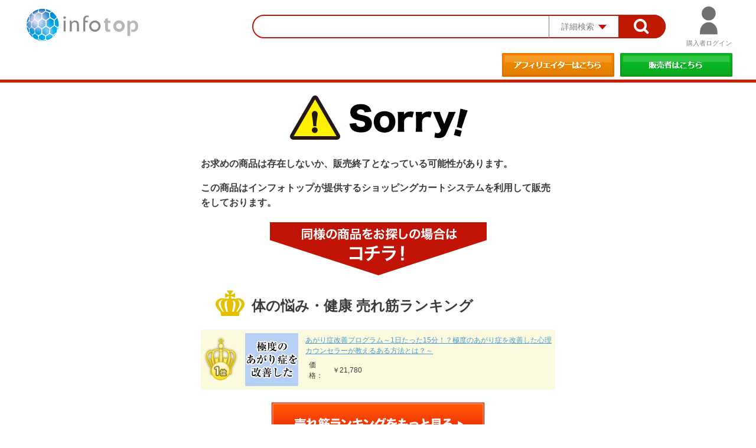

--- FILE ---
content_type: text/html; charset=EUC-JP
request_url: https://www.infotop.jp/buy/timeout?t=1&c=129&iid=90577
body_size: 18103
content:

<!DOCTYPE html>
<html lang="ja">
  <head>
    <link rel="shortcut icon" href="https://www.infotop.jp/common/images/infoico.ico" type="image/vnd.microsoft.ico" />
    <meta charset="EUC-JP">
    <meta http-equiv="X-UA-Compatible" content="IE=11" />
    <meta name="viewport" content="width=device-width,initial-scale=1.0,minimum-scale=1.0">
    <meta name="format-detection" content="telephone=no">
        <title>インフォトップ：学ぶ・稼ぐ・アフィリエイト総合ASPサイト</title>
    <meta name="description" content="インフォトップは、アフィリエイトサービスを備えたネット通販サイトです。アフィリエイトはもちろん商品販売・購入も簡単無料登録で今すぐ始められます。" />
    <meta name="keywords" content="インフォトップ,アフィリエイト,副業,稼ぐ,高額収入,副収入,初心者">
    <link href="https://www.infotop.jp/buyer_resources/resources/styles/import.css?1770114927" rel="stylesheet" type="text/css" />
    <script src="https://www.infotop.jp/buyer_resources/resources/scripts/jquery.js"></script>
    <script src="https://www.infotop.jp/buyer_resources/resources/scripts/owl.carousel.min.js"></script>
    
    <script src="https://www.infotop.jp/buyer_resources/resources/scripts/common.js"></script>
    <script type='text/javascript'  src="https://www.infotop.jp/resources/scripts/buyer/item.js?1770114927"></script>
    <!--[if lt IE 9]><script src="/common/js/html5shiv.min.js"></script><![endif]-->
  </head>
  <body id="gDef" class="lDef">
    <div class="wrapper">
      <header class="header">
        
<div id="background_panel" class=""></div>

<div id="loading_panel">
  <div class="circle hide"></div>
  <div class="circle1 hide"></div>
</div>

<div class="header-in">
  <h1 class="header-logo"><a href="https://www.infotop.jp/"><img src="https://www.infotop.jp/html/logo/logo-b.png" alt="インフォトップロゴ"></a></h1>
  <div class="header-utility">
    <div class="header-search js-search-parent">
      <form class="header-form" action="/search" method="post" name="search_form" id="search_form">
        <input type="hidden" name="ad_top_header_keyword" value="0">
        <input type='hidden' name='com' value='search'>
        <input type="text" id="search-keyword" name="search-keyword" class="header-search-input" value="">
        <div class="header-detail-btn is-opacity js-search">
          <span class="header-detail-txt">詳細検索</span>
        </div>
        <button class="header-search-btn is-opacity" type="submit" onClick="ga('send', 'event', 'ポータル', 'クリック', 'ポータルトップ検索窓');">
          <img src="https://www.infotop.jp/buyer_resources/resources/images/btn18.png">
        </button>
        <div class="header-detail js-search-box">
          <div class="box-search">
            <div class="box-search">
  <div class="box-search-grid s-flex s-between">
    <div class="box-search-col">
      <dl class="box-search-list">
        <dt class="is-listed">カテゴリー：</dt>
        <dd class="is-listed">
          <select name="CATEGORY_ID_I" class="form-cmn-select">
<option value="">選択してください</option>
<option value="80">【ダウンロード】</option>
<option value="81">【セミナー】</option>
<option value="101">【ビジネス・稼ぐ】</option>
<option value="102">├ 情報起業</option>
<option value="103">├ アフィリエイト</option>
<option value="104">├ せどり・転売</option>
<option value="105">├ ネットビジネス</option>
<option value="106">├ 独立・起業・SOHO</option>
<option value="107">└ その他ビジネス</option>
<option value="108">【投資・仮想通貨】</option>
<option value="109">├ FX</option>
<option value="157">├ 仮想通貨</option>
<option value="158">├ 投資ツール </option>
<option value="110">├ バイナリーオプション</option>
<option value="111">├ 株式（IPO・現物・信用）</option>
<option value="112">├ 先物取引その他</option>
<option value="113">└ ファンド・不動産・その他</option>
<option value="114">【インターネット・アクセスアップ】</option>
<option value="115">├ SEM（SEO・リスティング）</option>
<option value="116">├ メール</option>
<option value="117">├ ホームページ・ブログ・ライティング</option>
<option value="118">├ SNS</option>
<option value="119">└ ツール・その他</option>
<option value="120">【生活】</option>
<option value="121">├ 生活の悩み</option>
<option value="122">├ ペット</option>
<option value="123">├ こども</option>
<option value="124">└ その他(生活)</option>
<option value="125">【美容・健康】</option>
<option value="126">├ ダイエット</option>
<option value="127">├ 美容法</option>
<option value="128">├ 医療</option>
<option value="129">├ 体の悩み・健康</option>
<option value="130">└ その他(美容・健康)</option>
<option value="131">【学習・自己啓発】</option>
<option value="132">├ 語学・留学</option>
<option value="133">├ 資格・技術</option>
<option value="134">├ 自己啓発</option>
<option value="135">└ その他(学習・自己啓発)</option>
<option value="136">【エンターテイメント】</option>
<option value="137">├ スポーツ</option>
<option value="138">├ 趣味・音楽</option>
<option value="139">├ 占い</option>
<option value="140">└ その他(エンターテイメント)</option>
<option value="141">【コミュニケーション・恋愛】</option>
<option value="142">├ コミュニケーション・会話術</option>
<option value="143">├ 恋愛</option>
<option value="144">├ 結婚</option>
<option value="145">└ その他(コミュニケーション・恋愛)</option>
</select>

        </dd>
        <dt>キーワード：</dt>
        <dd><input type="text" name="NAME_TXT" class="form-cmn-input s-input-m" value=""></dd>
        <dt>販売者名：</dt>
        <dd><input type="text" name="seller-name" class="form-cmn-input s-input-m" value=""></dd>
        <dt>価格帯：</dt>
        <dd>
          <ul class="s-flex s-between">
            <li><input type="text" name="price-range-min" class="form-cmn-input s-input-s" value=""></li>
            <li><span class="box-search-tilde">&#126;</span></li>
            <li><input type="text" name="price-range-max" class="form-cmn-input s-input-s" value=""></li>
          </ul>
        </dd>
      </dl>
    </div><!-- /box-search-col -->
    <div class="box-search-col">
      <dl class="box-search-list">
        <dt>商品区分：</dt>
        <dd>
          <select name="SALE_ID_I" class="form-cmn-select">
<option value="">全て</option>
<option value="1">DL：ダウンロード版</option>
<option value="4">MS：月額課金サービス</option>
<option value="2">ES：セミナー/イベント</option>
<option value="3">EC：物販</option>
</select>

        </dd>
        <dt>支払い方法：</dt>
        <dd>
                    <ul class="box-search-filters s-flex s-wrap s-between">
            <li class="label-filter js-toggle">
              <input type="checkbox" name="credit_check" value="1"><label>クレカ一括</label>
            </li>
            <li class="label-filter js-toggle">
              <input type="checkbox" name="credit_split_check" value="1"><label>クレカ分割</label>
            </li>
            <li class="label-filter js-toggle">
              <input type="checkbox" name="revo_check" value="1"><label>リボ払い</label>
            </li>
            <li class="label-filter js-toggle">
              <input type="checkbox" name="bank_check" value="1"><label>銀行振込一括</label>
            </li>
            <li class="label-filter js-toggle">
              <input type="checkbox" name="bank_split_check" value="1"><label>銀行振込複数回</label>
            </li>
            <li class="label-filter js-toggle">
              <input type="checkbox" name="cvs_check" value="1"><label>コンビニ決済</label>
            </li>
            <li class="label-filter js-toggle">
              <input type="checkbox" name="delivery_check" value="1"><label>代引き</label>
            </li>
            <li class="label-filter js-toggle">
              <input type="checkbox" name="bitcash_check" value="1"><label>BitCash</label>
            </li>
            <li style="width: 88px;"></li>
          </ul>
        </dd>
      </dl>
    </div><!-- /box-search-col -->
  </div><!-- /box-search-grid -->
</div><!-- /box-search -->
            <div class="box-search-btn s-flex">
              <div>
                <button class="box-search-reset" type="reset" onclick="search_clear('search_form',1)"><span>条件のクリア</span></button>
              </div>
              <div>
                <input class="box-search-submit is-opacity" type="submit" alt="この条件で検索">
              </div>
            </div><!-- /box-search-btn -->
          </div><!-- /box-search -->
        </div><!-- /header-detail -->
      </form>
    </div><!-- /header-search -->
    <div class="header-tools js-login-parent">
      <div class="header-tools-item is-opacity">
                <span class="header-login js-login">購入者ログイン</span>
              </div>
      <div class="box-login js-login-box ">
        <form class="header-form" action="" method="post">
          <div class="box-login-in">
            <p class="login-txt require login_error_message"></p>
            <p class="box-login-txt">会員様はメールアドレス・パスワードを入力しログインしてください。</p>
            <div class="box-login-grid s-flex s-between">
              <div class="box-login-col">
                <dl class="box-login-list">
                  <dt>メールアドレス</dt>
                  <dd>
                    <input type="text" class="form-cmn-input s-input-l" value="" name="pds[mail_txt]">
                    <div class="checkbox-login">
                      <input type="checkbox" id="label_01" name="keepaccount" id="keepaccount" value='1' checked="checked">
                      <label for="label_01">メールアドレスを保存する</label>
                    </div>
                  </dd>
                  <dt>パスワード</dt>
                  <dd>
                    <input type="password" class="form-cmn-input s-input-l" value="" name="pds[pw_txt]">
                    <div class="checkbox-login">
                      <input type="checkbox" id="label_02" onclick="showHidePasswd();">
                      <label for="label_02">パスワードを表示する</label>
                    </div>
                  </dd>
                </dl>
                <div class="box-login-link"><a href="/user/reminder/">パスワードを忘れた方はこちら > ></a></div>

                <div class="login-loginlocked login-locked s-hide">
                  <p class="title">ログインを制限しました</p>
                  <p class="msg">入力されたアカウント情報が一定回数連続して誤りがありましたので、ログインを制限させていただきました。<br />10分後に再度ログインしてください。</p>
                </div>

                <div class="login-loginlocked login-challenge s-hide">
                  <p class="title">ご注意ください</p>
                  <p class="msg">セキュリティの観点より一定回数アカウント情報を間違えるとロックがかかります。ロックがかかった場合は10分後に再度ログインしてください</p>
                </div>

                <input class="header-login-btn is-opacity" type="button" alt="購入者ログイン">

                <div class="box-login-link-bottom"><a href="https://www.infotop.jp/html/support/user/" target="_blank" id="GTM_support_user_10">購入後のお問い合わせはこちら > ></a></div>
              </div><!-- /box-login-col -->
              <div class="box-login-col">
                
              </div><!-- /box-login-col -->
            </div><!-- /box-login-grid -->
          </div><!-- /box-login-in -->
        </form>
      </div><!-- /box-login -->
    </div><!-- /header-tools -->
  </div><!-- /header-utility -->
  <div class="header-links">
    
    <ul class="header-btn">
      <li><a href="/afi/"><img src="https://www.infotop.jp/buyer_resources/resources/images/btn01.png?v=11186" class="is-opacity" alt="アフィリエイターはこちら"></a></li>
      <li><a href="/seller/"><img src="https://www.infotop.jp/buyer_resources/resources/images/btn02.png?v=11186" class="is-opacity" alt="販売者はこちら"></a></li>
    </ul>
  </div><!-- /header-links -->
</div><!-- /header-in -->      </header>

      <div class="contents">
        


  <div style="margin: 10px auto; width: 600px;">

          <div style="text-align: center;">
        <img src="/resources/images/timeout/sorry.png" alt="Sorry!">
      </div>
    
        
          <p style="font-size: 16px; font-weight: bold; line-height: 1.6; margin: 1em 0;">
        お求めの商品は存在しないか、販売終了となっている可能性があります。
      </p>
      <p style="font-size: 16px; font-weight: bold; line-height: 1.6; margin: 1em 0;">
        この商品はインフォトップが提供するショッピングカートシステムを利用して販売をしております。
      </p>
        
          <div style="text-align: center; margin: 20px;">
        <img src="/resources/images/timeout/similar.png" alt="同様の商品をお探しの場合はコチラ！">
      </div>
    
                                  <div style="font-size: 24px; font-weight: bold; line-height: 40px; margin: 20px;">
          <img src="/resources/images/timeout/crown.png" alt="" style="vertical-align: bottom;">
          体の悩み・健康 売れ筋ランキング
        </div>
      
      <table cellpadding="0" cellspacing="0" class="noborder">

                              <tr class="num1">
              <th><img src="/resources/images/num_1.gif" width="57" height="77" alt="1位" /></th>
              <th width="15%">
                <a href="/click_new.php?pid=101&iid=53610" target="_blank">
                  <img src="/img/hp_53610.gif" width="90" />
                </a>
              </th>
              <td>
                <a href="/click_new.php?pid=101&iid=53610" target="_blank">あがり症改善プログラム～1日たった15分！？極度のあがり症を改善した心理カウンセラーが教えるある方法とは？～</a>
                <table width="100%" border="0" cellpadding="0" cellspacing="0">
                  <tr>
                    <td width="40">価格：</td>
                    <td>￥21,780</td>
                    <td width="67" class="price"></td>
                  </tr>
                </table>
              </td>
            </tr>
                  
      </table>

      <form action="/buyer/item" method="post" style="text-align: center; margin: 20px;" target="_blank">
        <input type="hidden" name="info[category_id_i]" value="129">
        <input type="hidden" name="info[term]" value="1">
        <input type="image" src="/resources/images/timeout/btn_ranking.png" alt="売れ筋ランキングをもっと見る" class="buy-api" data-n="105">
      </form>
    
    <div style="margin: 20px 0 40px; text-align: center;">
      <div style="text-align:center;">
<a href="https://www.infotop.jp/html/service/user.php" target="_blank">
        <img src="https://www.infotop.jp/html/ad/slideAd201308/images/7anshin03.gif">
    </a>
</div>
    </div>

    <script>
(function ($) {
  $('.buy-api').click(function () {
    var n = $(this).data('n');
    var url = '/buy/api?n=' + n;

    $.ajax({
      url: url,
      async: false
    });
  });
})(jQuery);
    </script>

  </div>


      </div><!-- /contents -->
    </div><!-- /wrapper -->
    
    <footer class="footer">
      <div class="footer-tools">
  <div class="footer-in">
    <ul class="footer-links s-flex s-between">
      <li><a href="https://first-penguin.co.jp/company/privacy" target="_blank">プライバシーポリシー</a></li>
      <li><a href="http://info.infotop.jp/regulation.php" target="_blank">ご利用規約</a></li>
      <li><a href="http://info.infotop.jp/guidline.php" target="_blank">ガイドライン</a></li>
      <li><a href="https://first-penguin.co.jp/company" target="_blank">会社概要</a></li>
      <li><a href="https://help-infotop.jp/" target="_blank">ヘルプ</a></li>
      <li><a href="http://info.infotop.jp/law.php" target="_blank">特定商取引法に関する表記</a></li>
      <li><a href="https://www.infotop.jp/html/support/user/" target="_blank" id="GTM_support_user_20">購入後のお問い合わせはこちら</a></li>
    </ul>
    <div class="footer-utility">
      <p class="footer-logo"><a href="https://www.infotop.jp/"><img src="https://www.infotop.jp/buyer_resources/resources/images/infotop.png" alt="インフォトップロゴ"></a></p>
      <ul class="footer-bnr s-between">
        <li><a href="https://www.privacymark.jp/" target="_blank"><img src="https://www.infotop.jp/buyer_resources/resources/images/btn16.png" class="is-opacity" alt="株式会社インフォトップはプライバシーマーク認定企業です。"></a></li>
        <li><a><img src="https://www.infotop.jp/buyer_resources/resources/images/btn17_20191031.png" alt="株式会社インフォトップはPCIDSS認定企業です。"></a></li>
      </ul>
      <ul class="footer-sns s-between">
        <li><a href="https://www.facebook.com/infotop.jp" target="_blank"><img src="https://www.infotop.jp/buyer_resources/resources/images/FB.png" class="is-opacity" alt="フェイスブック"></a></li>
        <li><a href="https://twitter.com/infotop" target="_blank"><img src="https://www.infotop.jp/buyer_resources/resources/images/TW.png" class="is-opacity" alt="ツイッター"></a></li>
      </ul>
      <ul class="footer-sns s-between footer-gmo">
        <li>
          <div id="ss_gmo_globalsign_secured_site_seal" oncontextmenu="return false;" style="width:130px; height:66px">
            <img id="ss_gmo_globalsign_img" src="[data-uri]" alt="" onclick="ss_open_profile()" style="cursor:pointer; border:0; width:100%" >
            </div>
            <script>
            window.addEventListener('load', () => {
            let s = document.createElement("script");
            s.src = "https://seal.atlas.globalsign.com/gss/one/seal?image=seal_130-66_ja.png";
            document.body.appendChild(s);
            });
            </script>
        </li>
      </ul>
    </div><!-- /footer-utility -->
  </div><!-- /footer-in -->
  <p class="footer-copyright">&copy; 2006　infotop</p>
</div><!-- /footer-tools -->
<!-- Google Analytics -->
<script type="text/javascript" src="/ga.js"></script>
    </footer>
  </body>
</html>



--- FILE ---
content_type: text/html; charset=utf-8
request_url: https://www.google.com/recaptcha/api2/aframe
body_size: 268
content:
<!DOCTYPE HTML><html><head><meta http-equiv="content-type" content="text/html; charset=UTF-8"></head><body><script nonce="6pc_NAMX2-wqUUg5d330HQ">/** Anti-fraud and anti-abuse applications only. See google.com/recaptcha */ try{var clients={'sodar':'https://pagead2.googlesyndication.com/pagead/sodar?'};window.addEventListener("message",function(a){try{if(a.source===window.parent){var b=JSON.parse(a.data);var c=clients[b['id']];if(c){var d=document.createElement('img');d.src=c+b['params']+'&rc='+(localStorage.getItem("rc::a")?sessionStorage.getItem("rc::b"):"");window.document.body.appendChild(d);sessionStorage.setItem("rc::e",parseInt(sessionStorage.getItem("rc::e")||0)+1);localStorage.setItem("rc::h",'1770114930671');}}}catch(b){}});window.parent.postMessage("_grecaptcha_ready", "*");}catch(b){}</script></body></html>

--- FILE ---
content_type: text/css
request_url: https://www.infotop.jp/buyer_resources/resources/styles/base.css?v=1
body_size: 7943
content:
@charset "EUC-JP";

/* ==========================================================
 html5 elements
========================================================== */
article, aside, figure, figcaption, footer, header, nav, section
{ display: block;}
html.jsMenuOpen {
  position: fixed;
  top: 0;
  width: 100%;
}
/* ==========================================================
 reseting
========================================================== */
body {
  line-height: 1.5;
  color: #3B3B3B;
  font-size: 12px;
  -webkit-text-size-adjust: 100%;
}
body, input, textarea, select, button {
  font-family: "Hiragino Kaku Gothic ProN","Meiryo", sans-serif;
}
body, div, pre, p, blockquote, dl, dt, dd, ul, ol, li, h1, h2, h3, h4, h5, h6, form, fieldset, th, td, button, figure, figcaption
{ margin: 0; padding: 0;}
input, textarea
{ margin: 0; font-size: 100%;}
input, textarea
{/*-webkit-appearance: none;*/}
textarea
{ resize: none;}
button
{ border: none; overflow: visible; background: none; vertical-align: top;  font-size: 100%; color: inherit; cursor: pointer; -webkit-appearance: none;}
label
{ cursor: pointer;}
table
{ border-collapse: collapse; border-spacing: 0; font-size: 100%;}
fieldset, img
{ border: 0;}
img
{ height: auto; vertical-align: top;}
address, caption, code, em, th
{ font-style: normal; font-weight: normal;}
ol, ul
{ list-style: none;}
caption, th
{ text-align: left;}
h1, h2, h3, h4, h5, h6, strong, em
{ font-size: 100%; font-weight: normal;}
a, input, select, button
{ outline: none; -webkit-tap-highlight-color:rgba(0,0,0,0); }
sup, sub
{ font-size: 63%;}
sup
{ vertical-align: top;}
sub
{ vertical-align: baseline;}
*
{ box-sizing: border-box; -webkit-box-sizing: border-box;}
input:-webkit-autofill
{ -webkit-box-shadow: 0 0 0px 1000px rgb(255,255,255) inset;}
/* ==========================================================
 base Link
========================================================== */
a {
  color: #479AD3;
  text-decoration: underline;
}
a:visited {}
a:hover,
a:active,
a:focus {
  color: #CE1C00;
  text-decoration: underline;
}
/* ==========================================================
 layout
========================================================== */
html { overflow-y: scroll;}
body { text-align: center;}
html,
body { min-width: 1200px;}
/* ==========================================================
 wrapper
========================================================== */
.wrapper {
  overflow: hidden;
  width: 100%;
}

.s-flex {
  display: -ms-flexbox;
  display: -webkit-flex;
  display: flex;
}
.s-between {
  -webkit-justify-content: space-between;
  -ms-flex-pack: justify;
  justify-content: space-between;
}
.s-wrap {
  -webkit-flex-wrap: wrap;
  -ms-flex-wrap: wrap;
  flex-wrap: wrap;
}

.header-utility,
.header-tools,
.header-form,
.header-links,
.header-tags,
.header-btn {
  display: -ms-flexbox;
  display: -webkit-flex;
  display: flex;
}
/* ==========================================================
 header
========================================================== */
.header {
  position: relative;
  width: 100%;
  z-index: 5;
  border-bottom: 5px solid #CE1C00;
}
  .header-in {
    max-width: 1200px;
    min-width: 1200px;
    margin: 0 auto;
    text-align: left;
  }
  .header-logo {
    float: left;
    width: 194px;
    padding: 15px 0 0 5px;
  }
    .header-logo img {
      width: 100%;
      height: auto;
    }
  .header-utility {
    height: 90px;
    padding: 5px 0;
    -webkit-justify-content: flex-end;
    -ms-flex-pack: end;
    justify-content: flex-end;
  }
    .header-search {
      position: relative;
      width: 700px;
      height: 40px;
      margin: 20px 23px 0 0;
      border: 2px solid #BF1901;
      -webkit-border-radius: 28px;
      -moz-border-radius: 28px;
      border-radius: 28px;
    }
    .header-search-input {
      width: 500px;
      height: 30px;
      padding: 3px 10px 3px 5px;
      margin: 3px 0 0 10px;
      border: none;
      background-color: transparent;
      -webkit-appearance: none;
    }
    .header-search-btn {
      margin: -2px -2px 0 0;
    }
    .header-detail-btn {
      width: 120px;
      height: 38px;
      padding: 8px 20px;
      border-left: 1px solid #7E7E7E;
      cursor: pointer;
    }
    .header-detail-txt {
      display: block;
      position: relative;
      font-size: 14px;
      line-height: 1.5;
      color: #7E7E7E;
    }
    .header-detail-txt::after {
      content: '';
      position: absolute;
      top: 50%;
      right: 0;
      width: 0;
      height: 0;
      -webkit-transform: translateY(-50%);
      transform: translateY(-50%);
      border-style: solid;
      border-width: 8px 7px 0 7px;
      border-color: #bf1a01 transparent transparent transparent;
    }
    .header-detail {
      display: none;
      position: absolute;
      top: 38px;
      left: 50%;
      width: 880px;
      padding: 30px 35px 25px;
      background-color: #fff;
      border: 1px solid #A0A0A0;
      -webkit-transform: translateX(-50%);
      transform: translateX(-50%);
      z-index: 3;
    }
    .header-detail.is-active {
      display: block;
      z-index: 10;
    }
    .header-detail .box-search {
      position: relative;
    }
    .header-detail::after {
      content: '';
      position: absolute;
      top: -8px;
      right: 188px;
      width: 14px;
      height: 14px;
      border-top: 1px solid #A0A0A0;
      border-right: 1px solid #A0A0A0;
      background-color: #fff;
      -webkit-transform: rotate(-45deg);
      transform: rotate(-45deg);
    }
    .header-detail .box-search-btn {
      -webkit-align-items: flex-end;
      -ms-flex-align: end;
      align-items: flex-end;
      -webkit-justify-content: flex-end;
      -ms-flex-pack: end;
      justify-content: flex-end;
    }
    .header-detail .box-search-reset {
      margin-right: 20px;
    }

  .header-login-btn{
    display: block;
    background:url('/buyer_resources/resources/images/btn21.png') no-repeat 0 0;
    text-indent: -999px;
    width: 190px;
    height: 41px;
    border:none;
    cursor: pointer;
  }

  .header-tools {
    position: relative;
  }
  .header-tools-item {
    width: 80px;
    height: 80px;
    margin-left: 10px;
  }
    .header-tools-item a,
    .header-tools-item span{
      display: block;
      padding-top: 60px;
      height: 80px;
      font-size: 11px;
      line-height: 1.54;
      text-align: center;
      text-decoration: none;
      cursor: pointer;
    }
    .header-login {
      background: url(/buyer_resources/resources/images/icon05.png) no-repeat center  6px;; /* KIKAN_UNNYOU-11421 */
      color: #808080;
    }
    .header-watchlist {
      background: url(/buyer_resources/resources/images/icon02.png) no-repeat center 10px;
      color: #FF5D5D;
    }


  .header-links {
    height: 45px;
    -webkit-justify-content: flex-end;
    -ms-flex-pack: end;
    justify-content: flex-end;
  }
    .header-tags {
      padding: 10px 0;
    }
      .header-tags dt {
        margin-right: 8px;
        color: #7E7E7E;
      }
      .header-tags dd {
        margin-right: 5px;
      }
      .header-tags .tag {
        margin-right: 15px;
        font-size: 14px;
        line-height: 1.5;
        color: #479AD3;
        text-decoration: underline;
        cursor: pointer;
      }
    .header-btn li {
      padding-left: 10px;
    }

/* ==========================================================
 nav-global
========================================================== */
.nav-global {
  background-color: #404040;
}
  .nav-global-in {
    max-width: 1200px;
    min-width: 1200px;
    margin: 0 auto;
    text-align: left;
  }
  .nav-global-in > ul {
    display: -ms-flexbox;
    display: -webkit-flex;
    display: flex;
    border-left: 1px solid #000;
    border-right: 2px solid #000;
  }
  .nav-global-in > ul > li {
    position: relative;
    width: 133px;
    border-left: 1px solid #000;
  }
    .nav-global-in > ul > li > a {
      text-decoration: none;
    }
    .nav-global-in > ul > li > a > div {
      display: block;
      height: 45px;
      padding: 14px 0;
      border-top: 1px solid #747474;
      font-size: 13px;
      line-height: 1.3;
      font-weight: bold;
      text-align: center;
      color: #fff;
      text-decoration: none;
      vertical-align: middle;
      cursor: pointer;
    }
    .nav-global ul ul {
      display: none;
      padding: 8px 13px 11px;
      position: absolute;
      top: 100%;
      left: 0;
      min-width: 200px;
      background-color: #CE1C00;
    }
    .nav-global li li a{
      font-size: 14px;
      line-height: 1.7;
      font-weight: bold;
      color: #fff;
      white-space: nowrap;
    }

    /* hover */
    .nav-global-in > ul > li:hover {
      background-color: #CE1C00;
    }
    .nav-global-in > ul > li:hover > a > div{
      color: #D6D6D6;
    }
    .nav-global-in > ul > li.nav01:hover ul,
    .nav-global-in > ul > li.nav02:hover ul,
    .nav-global-in > ul > li.nav03:hover ul,
    .nav-global-in > ul > li.nav04:hover ul,
    .nav-global-in > ul > li.nav05:hover ul,
    .nav-global-in > ul > li.nav06:hover ul,
    .nav-global-in > ul > li.nav07:hover ul,
    .nav-global-in > ul > li.nav08:hover ul {
      display: block;
    }
    .nav-global li li:hover a {
      color: #D6D6D6;
    }

    /* extra */
    .nav-global li.nav09 ul {
      left: auto;
      right: 0;
    }
    .nav-global-in > ul > li.nav03 > a > div,
    .nav-global-in > ul > li.nav09 > a > div {
      font-size: 13px;
    }
    .nav-global-in > ul > li.nav08 > a > div {
      font-size: 12px;
    }
    .nav-global-in > ul > li.nav03 > a > div {
      padding: 6px 0;
    }
    .nav-global-in > ul > li.nav08 > a > div {
      padding: 7px 0;
    }
/* ==========================================================
 nav-local
========================================================== */
.nav-local {
  padding: 45px 0 60px;
  border-bottom: 10px solid #3B3B3B;
}
  .nav-local-in {
    max-width: 1200px;
    min-width: 1200px;
    margin: 0 auto;
    text-align: left;
  }
  .nav-local-grid {
    margin-right: -25px;
    display: -ms-flexbox;
    display: -webkit-flex;
    display: flex;
    -webkit-flex-wrap: wrap;
    -ms-flex-wrap: wrap;
    flex-wrap: wrap;
  }
    .nav-local-col {
      width: 20%;
      padding-right: 25px;
    }
      .nav-local .ttl {
        padding: 3px 0;
        background-color: #E5E5E5;
        text-align: center;
      }
      .nav-local ul {
        padding: 8px 0px 24px 10px;
      }
      .nav-local a {
        font-size: 13px;
        line-height: 1.85;
        color: #000;
      }
      .nav-local a:hover {
        color: #CE1C00;
      }

/* ==========================================================
 nav-breadcrumb
========================================================== */
.nav-breadcrumb {
  overflow: hidden;
  max-width: 1200px;
  min-width: 1200px;
  padding: 45px 0 5px;
  margin: 0 auto;
  text-align: left;
}
  .nav-breadcrumb li {
    float: left;
    position: relative;
    white-space: nowrap;
    font-size: 12px;
    line-height: 1.5;
    color: #CE1C00;
  }
  .nav-breadcrumb i {
    font-size: 11px;
    line-height: 1.63;
  }

    .nav-breadcrumb li a {
      color: #3B3B3B;
      text-decoration: none;
    }
    .nav-breadcrumb li a:hover {
      text-decoration: underline;
    }
/* ==========================================================
 contents
========================================================== */
.contents {
  display: -ms-flexbox;
  display: -webkit-flex;
  display: flex;
  -webkit-justify-content: space-between;
  -ms-flex-pack: justify;
  justify-content: space-between;
  max-width: 1200px;
  min-width: 1200px;
  margin: 0 auto;
  text-align: left;
}
.contents-main {
  padding: 0 20px 22px 0;
  max-width: 900px;
  min-width: 800px;
  width: 100%;
}
.contents-sub {
  width: 300px;
  min-width: 300px;
}

.contents-login {
  padding: 0 20px 22px 0;
  max-width: 1100px;
  min-width: 1100px;
  width: 100%;
}
/* ==========================================================
 footer
========================================================== */
.footer {
  overflow: hidden;
  width: 100%;
}
  .footer-tools {
    border-top: 10px solid #CE1C00;
  }
  .footer-in {
    max-width: 1200px;
    min-width: 1200px;
    margin: 0 auto;
    text-align: left;
  }
  .footer-links {
    width: 100%; /* KIKAN_UNNYOU-10648 */
    margin: 0 auto;
    padding: 20px 0 0;
  }
    .footer-links li {
      position: relative;
      height: 13px;
      padding: 0 35px;
      font-size: 13px;
      line-height: 1;
      border-right: 1px solid #479AD3;
    }
    .footer-links li:last-child {
      border-right: none;
    }
  .footer-utility,
  .footer-bnr,
  .footer-sns {
    display: -ms-flexbox;
    display: -webkit-flex;
    display: flex;
  }
  .footer-utility {
    padding: 30px 0 5px;
  }
  .footer-logo {
  }
  .footer-bnr {
    width: 678px;
    padding: 0 30px;
  }
  .footer-sns {
    width: 140px;
  }
  .footer-gmo {
    margin-left: 10px;/* KIKAN_UNNYOU-12708 */
  }
  .footer-copyright {
    padding: 3px;
    background-color: #CE1C00;
    font-size: 13px;
    line-height: 1.85;
    text-align: center;
    color: #fff;
  }

.footer_copyright_cre .footer-utility {
    padding: 5px 0 5px;
}
.footer-dummy {
  margin-right : 260px;
}
.footer_copyright_cre_head {
    color: #333;
    font-size: 14px;
}

.footer_copyright_cre_siteseal {
    color: #333;
    font-size: 14px;
}

.footer_copyright_cre_body{
    font-size: 10px;
    color: #aaa;
    line-height: 1.2em;
}

/* ==========================================================
 grid
========================================================== */
/* grid-cmn
---------------------------------------------------------- */
.grid-cmn {
}
  .grid-cmn > .col {
  }
/* ==========================================================
 area
========================================================== */
/* area-cmn
---------------------------------------------------------- */
.area-cmn {
}
/* ==========================================================
 section
========================================================== */
/* sec-cmn
---------------------------------------------------------- */
.sec-cmn-01 {
}
/* section last margin */
section:last-of-type {
  margin-bottom: 0;
}
/* ==========================================================
 box
========================================================== */
/* box-cmn
---------------------------------------------------------- */
.box-cmn {
}

/* box-star
---------------------------------------------------------- */
.box-star {
}
  .box-star .owl-stage-outer{
    margin-right: -4px;
  }
  .box-star-item {
    position: relative;
    padding: 8px 0 0;
  }
  .box-star-item .tag {
    position: absolute;
    top: 0;
    right: -4px;
    width: 105px  !important;
    height: 39px !important;
    z-index: 5;
    pointer-events: none;
  }


/* login-page
---------------------------------------------------------- */
.login {
  display: block;
  position: relative;
}
.login-in {
  position: relative;
  width: 100%;
  padding: 25px 40px 40px 25px;
  background-color: #fff;
}
.login-col {
  width: 400px;
}
.login-txt {
  margin-bottom: 12px;
  font-size: 16px;
  line-height: 1.5;
}
.login-list {
  width: 310px;
}
.login-list dt{
  font-size: 16px;
  line-height: 1.5;
}
.login-list dd{
  margin-bottom: 20px;
}
.login-list dd:last-child{
  margin-bottom: 0;
}
.login .form-cmn-input{
    padding: 8px;
  }
.login-link {
    padding: 8px 0 18px;
    font-size: 16px;
    line-height: 1.5;
  }
.login-loginlocked {
	border: 1px solid #c33933;
	background-color: #ffcccc;
	padding: 6px 6px 6px 6px;
	width: 85%;
	margin-bottom: 20px;
}
.login-loginlocked .title {
	font-size: 19px;
	font-weight: bold;
	color: #c33933;
	background: url(/resources/images/exclamation.png) no-repeat left center;
	padding-left: 26px;
	height:30px;
}
.require{
	color:#C00;
	font-weight:bold;
}


/* box-login
---------------------------------------------------------- */
.box-login {
  display: none;
  position: absolute;
  top: 85px;
  right: 0;
  z-index: 3;
}
.box-login.is-active {
  display: block;
  z-index: 10;
}
.box-login-in {
  position: relative;
  width: 790px;
  padding: 25px 40px 40px 25px;
  border: 1px solid #A0A0A0;
  background-color: #fff;
  z-index: 10;
}
.box-login-in::after {
  content: '';
  position: absolute;
  top: -8px;
  right: 120px;
  width: 14px;
  height: 14px;
  border-top: 1px solid #A0A0A0;
  border-right: 1px solid #A0A0A0;
  background-color: #fff;
  -webkit-transform: rotate(-45deg);
  transform: rotate(-45deg);
}
  .box-login-txt {
    margin-bottom: 12px;
    font-size: 16px;
    line-height: 1.5;
  }

  .box-login-list {
    width: 310px;
  }
  .box-login-list dt{
    font-size: 16px;
    line-height: 1.5;
  }
  .box-login-list dd{
    margin-bottom: 20px;
  }
  .box-login-list dd:last-child{
    margin-bottom: 0;
  }

  .box-login .form-cmn-input{
    padding: 8px;
  }

  .box-login-link {
    padding: 8px 0 18px;
    font-size: 16px;
    line-height: 1.5;
  }

  .box-login-link-bottom { /* KIKAN_UNNYOU-10648 */
    padding: 18px 0 0;
    font-size: 16px;
    line-height: 1.5;
  }

  .checkbox-login {
    position: relative;
  }
    .checkbox-login input[type="checkbox"] {
      /* opacity: 0; */
      position: absolute;
      top: 50%;
      left: 5px;
      -webkit-transform: translateY(-50%);
      transform: translateY(-50%);
    }
    .checkbox-login label {
      display: block;
      padding-left: 30px;
      margin-top: 5px;
    }
    .checkbox-login input[type="checkbox"] + label {
    }
    .checkbox-login input[type="checkbox"]:checked + label {
    }

#background_panel{
  margin: 0;
  /*display: none;*/
}
#background_panel.is-active{
  display: block;
  position: fixed;
  top: 0;
  bottom: 0;
  left: 0;
  right: 0;
  z-index: 2;
  background: rgba(0, 0, 0, 0.7);
}
#loading_panel{
  margin: 0;
  /*display: none;*/
}
#loading_panel.is-active{
  display: block;
  position: fixed;
  top: 0;
  bottom: 0;
  left: 0;
  right: 0;
  z-index: 20;
  background: rgba(0, 0, 0, 0.5);
}

/* box-category
---------------------------------------------------------- */
.box-category {

}
.box-category-item {
  width: 50%;
  padding: 10px;
}
  .box-category-item .img{
    width: 150px;
    padding-right: 12px;
    flex: 1 0 auto;
  }
  .box-category-item .content{
    width: 100%;
  }
  .box-category-item .ttl{
    margin: 2px 0 4px;
  }
  .box-category-item .ttl a{
    overflow: hidden;
    display: -webkit-box;
    -webkit-line-clamp: 2;
    -webkit-box-orient: vertical;
    height: 34px;
    font-size: 14px;
    line-height: 1.28;
  }
  .box-category-item .txt{
    overflow: hidden;
    display: -webkit-box;
    -webkit-line-clamp: 4;
    -webkit-box-orient: vertical;
    height: 60px;
    font-size: 12px;
    line-height: 1.25;
  }
  .box-category-item .txt-price{
    margin-top: 10px;
    font-size: 20px;
    font-weight: bold;
    line-height: 1.5;
    text-align: right;
    color: #F00000;
  }

  .box-category-link{
    font-size: 14px;
    line-height: 1.7;
    text-align: right;
  }

  /* .ico-pickup */
  .ico-category-pic,
  .ico-category-new{
    position: relative;
    padding-left: 64px !important;
  }
  .ico-category-pic .ico,
  .ico-category-new .ico {
    position: absolute;
    top: 50%;
    left: 0;
    width: 56px;
    height: 20px;
    border: 1px solid #CE1C00;
    -webkit-transform: translateY(-50%);
    transform: translateY(-50%);
    font-size: 12px;
    line-height: 1.67;
    text-align: center;
  }

/* box-category-top
---------------------------------------------------------- */
.box-category-top{

}
  .box-category-top .box-category{
    padding: 0 65px;
  }
  .box-category-top .box-category-item{
    width: 335px;
  }
  .box-category-top .box-category-item .ttl-l {
    margin: 2px 0 4px;
    font-size: 15px;
    line-height: 1.2;
  }
  .box-category-top .box-category-item .txt-l {
    font-size: 12px;
    line-height: 1.5;
  }

/* box-cmn
---------------------------------------------------------- */
.box-search-cmn {
}
  .ttl-search-cmn {
    padding: 3px 10px;
    border-left: 5px solid #CE1C00;
    background-color: #3B3B3B;
    font-size: 16px;
    font-weight: bold;
    line-height: 1.5;
    color: #fff;
  }
  .box-search-cmn-in {
    position: relative;
    width: 100%;
    padding: 20px 10px 0 10px;
  }
  .box-search-cmn-in .box-search{
    padding-right: 50px;
  }
  .box-search-cmn .ico-search {
    position: relative;
    padding-left: 20px;
  }
  .box-search-cmn .ico-search::before {
    content: '';
    position: absolute;
    top: 50%;
    left: 0;
    width: 15px;
    height: 15px;
    background: url(/buyer_resources/resources/images/icon04.png) no-repeat 0 0;
    background-size: 15px auto;
    -webkit-transform: translateY(-50%);
    transform: translateY(-50%);
  }
  .box-search-cmn .box-search-btn {
    position: relative;
    -webkit-justify-content: center;
    -ms-flex-pack: center;
    justify-content: center;
  }
    .box-search-cmn  .box-search-reset {
      position: absolute;
      bottom: 0;
      right: 0;
      margin-right: -15px;
    }
    button:active span,
    button:focus span
    {
      position: relative;
      top: 0px;
      left: 0px;
    }

/* box-search-cmn
---------------------------------------------------------- */
.box-search {

}
  .box-search-grid {

  }
  .box-search-col {
    max-width: 380px;
  }
  .box-search-col:first-of-type {
    margin-right: 10px;
  }

  /* .box-search-list */
  .box-search-list {
    width: 380px;
  }
    .box-search-list dt {
      float: left;
      clear: both;
      width: 100px;
      font-size: 14px;
      line-height: 2;
      color: #3B3B3B;
    }
    .box-search-list dd {
      margin: 0 0 13px 100px;
    }
    .box-search-list dd:last-child {
      margin-bottom: 0;
    }

    /* .box-search-cmn-01 */
    .box-search-cmn-01 .box-search-list dt.is-selected,
    .box-search-cmn-01 .box-search-list dd.is-selected {
      display: none;
    }

    /* .box-search-cmn-02 */
    .box-search-cmn-02 .box-search-list dt.is-listed,
    .box-search-cmn-02 .box-search-list dd.is-listed {
      display: none;
    }
    .box-search-cmn-02 .box-search-list dt.is-selected {
      width: auto;
    }
    .box-search-cmn-02 .box-search-list dd.is-selected {
      /*margin-left: 0;*/
    }
    .box-search-cmn-02 .box-search-list .is-selected {
      font-size: 16px;
      line-height: 1.75;
      color: #898989;
    }

    .box-search-list p {
      display: block;
      font-size: 14px;
      margin: 0 0 16px 100px;
      padding-top: 3px;
    }

    /* .box-01 */
    .box-01 {
      margin-right: 30px !important;
      max-width: inherit;
    }
    .box-01 .box-search-list {
      width: 410px;
    }
    .box-01 .box-search-list dt {
      width: 115px;
    }
    .box-01 .box-search-list dd {
      margin: 6px 0 6px 130px;
    }
    /* box-02 */
    .box-02{
      max-width: inherit;
    }
    .box-02 .box-search-list {
      width: auto;
    }
    .box-02 .box-search-list dt {
      width: 45px;
    }
    .box-02 .box-search-list dd {
      margin: 6px 0 6px 57px;
    }

/* .box-search-filters */
.box-search-filters {
  margin-top: -15px;
}
  .box-search-filters .label-filter {
    width: 88px;
    height: 25px;
    margin: 15px 0 0;
    border: 1px solid #D1D1D1;
    font-size: 10px;
    line-height: 2.3;
    color: #4D4D4D;
    text-align: center;
    cursor: pointer;
  }
  .box-search-filters .label-filter:hover {
    border: 1px solid #707070;
    color: #3B3B3B;
  }
  .box-search-filters .label-filter.is-active {
    border: 1px solid #479AD3;
    background-color: #479AD3;
    color: #fff;
  }

  .box-search-filters input[type=checkbox]{
    display:none;
  }

.box-search-tilde {
  font-size: 21px;
  line-height: 1.33;
  color: #000;
}

/* .box-search-btn*/
.box-search-btn {
  padding: 20px 0 0;
}
  .box-search-submit{
    display: block;
    background:url('/buyer_resources/resources/images/btn15.png') no-repeat 0 0;
    text-indent: -999px;
    width: 310px;
    height: 55px;
    border:none;
  }
  .box-search-reset {
    background-color: #fff;
    text-decoration: underline;
    border: 0px;
    font-size: 15px;
    color: #479AD3;
    cursor: pointer;
  }
  .box-search-reset:hover {
    color: #CE1C00;
  }
/* ==========================================================
 hero
========================================================== */
/* hero-cmn
---------------------------------------------------------- */
.hero-cmn {
}
  .hero-cmn-in {
    max-width: 1200px;
    min-width: 1200px;
    margin: 0 auto;
    text-align: left;
  }

/* hero-top
---------------------------------------------------------- */
.hero-top {
  overflow: hidden;
  width: 100%;
  max-width: 2961px;
  min-width: 1200px;
  margin: 0 auto;
  text-align: left;
  background-color: #e8e8e8;
}
  .hero-top-in {
    max-width: 100%;
    margin: 0 auto;
    padding: 10px 0 0;
  }


/* hero-news
---------------------------------------------------------- */
.hero-news {
  background-color: #F5F5F5;
}
  .hero-news-in {
    max-width: 950px;
    margin: 0 auto;
    text-align: left;
  }
  .list-news {
    max-width: 1200px;
    min-width: 1200px;
    margin: 0 auto 20px auto;
    font-size: 15px;
    color: #4A4A4A;
    line-height: 1.3;
    text-align: left;
  }
    .list-news li{
      position: relative;
    }
    .list-news li.tag-info .ttl{
      position: absolute;
      top: 50%;
      left: 0;
      width: 58px;
      height: 19px;
      border: 1px solid #707070;
      text-align: center;
      -webkit-transform: translateY(-50%);
      transform: translateY(-50%);
      letter-spacing: 0.27em;
    }

/* ==========================================================
 module
========================================================== */
.module-bnr-01 {
  padding: 0 5px;
}
  .module-bnr-01 .item{
    overflow: hidden;
    width: 50%;
    padding: 0 5px;
    text-align: center;
  }

/* mod-main-slider
---------------------------------------------------------- */
.mod-main-slider {
  position: relative;
  overflow: hidden;
  width: 2961px;
  margin: 0 auto;
  left: 50%; /* 画像の左端が画面中央にくる */
  margin-left: -1480px; /* 画像幅の半分だけ左に移動する */
}
  .mod-main-slider .mod-main-slider-in {
    white-space: nowrap;
  }
  .mod-main-slider .item {
    display: inline-block;
    width: 980px;
    padding: 0 15px;
    vertical-align: top;
    white-space: normal;
  }
    .mod-main-slider .item a {
      display: block;
      outline: none;
    }
  .mod-main-slider .btn-prev,
  .mod-main-slider .btn-next {
    overflow: hidden;
    position: absolute;
    top: 90px;
    left: 248px;
    z-index: 1;
    width: 23px;
    height: 23px;
    background: url(/buyer_resources/resources/images/btn19.png) no-repeat;
    text-indent: -999px;
  }
  .mod-main-slider .btn-next {
    left: auto;
    right: 248px;
    background: url(/buyer_resources/resources/images/btn20.png) no-repeat;
  }
  .mod-main-slider .pager {
    width: 950px;
    margin: 0 auto;
    text-align: right;
    vertical-align: top;
    background-image: url(https://www.infotop.jp/html/cm/PRicon.png);
    background-repeat: no-repeat;
    background-position: 725px 2px;
  }
    .mod-main-slider .pager button {
      position: relative;
      display: inline-block;
      padding: 5px 4px;
      border: none;
      cursor: pointer;
    }
      .mod-main-slider .pager button span {
        display: block;
        width: 32px;
        height: 7px;
        background-color: #ACACAC;
      }
        .mod-main-slider .pager button .thumbnail {
          position: absolute;
          bottom: 100%;
          left: 50%;
          z-index: -1;
          display: block;
          transform: translateX(-50%);
          opacity: 0;
          visibility: hidden;
          transition: opacity 0.2s ease;
        }
        .mod-main-slider .pager button:hover .thumbnail {
          z-index: 2;
          opacity: 1;
          visibility: visible;
        }
    .mod-main-slider .pager button:last-child {
      padding-right: 0;
    }
    .mod-main-slider .pager button:hover span,
    .mod-main-slider .pager button.is-active span {
      background-color: #CE1C00;
    }

/* ==========================================================
 title
========================================================== */
/* ttl-cmn-01
---------------------------------------------------------- */
.ttl-cmn-01 {
  margin-bottom: 20px;
  border-bottom: 3px solid #CE1C00;
  font-size: 36px;
  line-height: 1.42;
  font-weight: bold;
  color: #000;
}
/* ttl-cmn-02
---------------------------------------------------------- */
.ttl-cmn-02 {
  padding: 10px 10px 0 10px;
  border-bottom: 2px solid #CE1C00;
  font-size: 16px;
  line-height: 1.5;
  font-weight: bold;
  color: #000;
}
/* ttl-cmn-03
---------------------------------------------------------- */
.ttl-cmn-03 {
  padding: 2px 0;
  font-size: 24px;
  font-weight: bold;
  color: #CE1C00;
}
/* ==========================================================
 text
========================================================== */
/* txt-cmn
---------------------------------------------------------- */
.txt-cmn {
}
/* ==========================================================
 list
========================================================== */
/* list-cmn
---------------------------------------------------------- */
.list-cmn {
}
  .list-cmn li {
  }
/* ==========================================================
 table
========================================================== */
/* table-cmn
---------------------------------------------------------- */
.table-cmn {
}
  .table-cmn th,
  .table-cmn td {
  }
  .table-cmn th {
  }
  .table-cmn td {
  }
/* ==========================================================
 button
========================================================== */
/* btn-cmn
---------------------------------------------------------- */
.btn-cmn {
}

.btn-cmn-red{
  display: block;
  background:url('/buyer_resources/resources/images/btn21_s.png') no-repeat 0 0;
  color: #fff;
  text-align: center;
  width: 90px;
  height: 41px;
  border:none;
  cursor: pointer;
}
/* pagetop
---------------------------------------------------------- */
.btn-cmn-pagetop {
  text-align: right;
}
/* ==========================================================
 link
========================================================== */
/* link-cmn
---------------------------------------------------------- */
.link-cmn {
}
/* ==========================================================
 icon
========================================================== */
/* ico-cmn
---------------------------------------------------------- */
.ico-cmn {
}
/* ico-star
---------------------------------------------------------- */
.ico-star{
  position: relative;
  padding-left: 25px !important;
}
.ico-star::before {
  content: '';
  position: absolute;
  top: 50%;
  left: 0;
  width: 20px;
  height: 20px;
  background: url(/buyer_resources/resources/images/icon10.png) no-repeat 0 0;
  -webkit-transform: translateY(-50%);
  transform: translateY(-50%);
}
/* ==========================================================
 figure
========================================================== */
/* fig-cmn
---------------------------------------------------------- */
.fig-cmn {
}
/* ==========================================================
 image
========================================================== */
/* img-cmn-adjust
---------------------------------------------------------- */
.img-cmn-adjust {
}
/* ==========================================================
 form
========================================================== */
/* base Form
---------------------------------------------------------- */
/* type="text" */
input[type="text"] {
}
/* type="checkbox" */
input[type="checkbox"] {
}
/* type="radio" */
input[type="radio"] {
}
/* type="submit" */
input[type="submit"] {
  cursor: pointer;
}
/* select */
select {
}
/* textarea */
textarea {
}
/* button */
button {
}
/* class Form
---------------------------------------------------------- */
/* form-cmn-input
---------------------------------------------------------- */
.form-cmn-input {
  width: 100%;
  padding: 4px 5px;;
  border: 1px solid #707070;
}
.form-cmn-input.s-input-xl {
  width: 400px;
}
.form-cmn-input.s-input-l {
  width: 310px;
}
.form-cmn-input.s-input-m {
  width: 280px;
}
.form-cmn-input.s-input-s {
  width: 120px;
}
/* form-cmn-check
---------------------------------------------------------- */
.form-cmn-check {
}
/* form-cmn-radio
---------------------------------------------------------- */
.form-cmn-radio {
  margin-right: 31px;
  font-size: 16px;
}
.form-cmn-radio input[type="radio"] {
  position: absolute;
  opacity: 0;
}
.form-cmn-radio input[type="radio"] + label:after {
  opacity: 0;
}
.form-cmn-radio input[type="radio"]:checked + label:after {
  opacity: 1;
}
.form-cmn-radio label {
  position: relative;
  padding: 0 0 0 27px;
}
.form-cmn-radio label:before,
.form-cmn-radio label:after {
  content: '';
  position: absolute;
  top: 50%;
  left: 0;
  border: 1px solid #707070;
  -webkit-transform: translateY(-50%);
  transform: translateY(-50%);
  -webkit-border-radius: 10px;
  border-radius: 10px;
}
.form-cmn-radio label:before {
  width: 18px;
  height: 18px;
  background-color: #fff;
}
.form-cmn-radio label:after {
  width: 10px;
  height: 10px;
  margin: 0 4px;
  background-color: #707070;
}

/* form-cmn-select
---------------------------------------------------------- */
.form-cmn-select {
  width: 100%;
  padding: 2px 5px;
  border: 1px solid #707070;
}
/* form-cmn-textarea
---------------------------------------------------------- */
.form-cmn-textarea {
}
/* form-cmn-button
---------------------------------------------------------- */
.form-cmn-button {
}
/* ==========================================================
 is
========================================================== */
/* opacity hover
---------------------------------------------------------- */
.is-opacity
{
  -ms-filter: 'alpha( opacity=100)';
  opacity: 1;
}
.is-opacity:hover
{
  -ms-filter: 'alpha( opacity=80)';
  filter: alpha( opacity=80);
  opacity: 0.8;
}
/* css animation
---------------------------------------------------------- */
.is-animate
{
  -webkit-transition: all 0.2s ease 0s;
  transition: all 0.2s ease 0s;
  -webkit-backface-visibility: hidden;
  backface-visibility: hidden;
}
/* ==========================================================
 style
========================================================== */
.s-fw-n     { font-weight: normal;}
.s-fw-b     { font-weight: bold;}
.s-ta-l     { text-align: left !important;}
.s-ta-c     { text-align: center !important;}
.s-ta-r     { text-align: right !important;}
.s-va-t     { vertical-align: top !important;}
.s-va-m     { vertical-align: middle !important;}
.s-va-b     { vertical-align: bottom !important;}
.s-ov-h     { overflow: hidden;}
.s-clear    { clear: both;}
.s-hide     { display: none;}
.s-txt-hide { text-indent: 100%; white-space: nowrap; overflow: hidden;}
.s-bg-n     { background: none !important;}
.s-mt-00    { margin-top: 0 !important;}
.s-mb-00    { margin-bottom: 0 !important;}
.s-ml-00    { margin-left: 0 !important;}
.s-mr-00    { margin-right: 0 !important;}

.s-pr-00    { padding-right: 0 !important;}

.s-mb-05    { margin-bottom: 5px !important;}
.s-mb-10    { margin-bottom: 10px !important;}
.s-mb-12    { margin-bottom: 15px !important;}
.s-mb-20    { margin-bottom: 20px !important;}
.s-mb-25    { margin-bottom: 25px !important;}
.s-mb-30    { margin-bottom: 30px !important;}
.s-mb-35    { margin-bottom: 35px !important;}
.s-mb-40    { margin-bottom: 40px !important;}
.s-mb-45    { margin-bottom: 45px !important;}
.s-mb-50    { margin-bottom: 50px !important;}
.s-mb-70    { margin-bottom: 70px !important;}
.s-mb-80    { margin-bottom: 80px !important;}

.float-l    { float: left;}
.float-r    { float: right;}
.float-n    { float: none;}

/* ==========================================================
 rwd switch
========================================================== */
/* pc
---------------------------------------------------------- */
.only-pc {}
.only-tb,
.only-sp,
.no-pc { display: none !important;}
.no-tb {}
.no-sp {}
/* tb
---------------------------------------------------------- */
@media screen and (max-width: 1024px) {
.only-pc,
.no-tb    { display: none !important;}
.only-tb,
.no-pc    { display: block !important;}
img.only-tb,
img.no-pc { display: inline-block !important;}
}
/* sp
---------------------------------------------------------- */
@media screen and (max-width: 768px) {
.only-pc,
.no-sp,
.only-tb,
img.only-tb  { display: none !important;}
.only-sp,
.no-pc,
.no-tb     { display: block !important;}
img.only-sp,
img.no-pc,
img.no-tb  { display: inline-block !important;}
}
/* ==========================================================
 tool
========================================================== */
.atode { padding: 10px; border: 2px solid #8c0000; background-color: #ff4d4d; color: #fff; font-size: 30px; text-align: center;}

/* ==========================================================
 TOP Main Banner
========================================================== */
div#TopMainBannerFrame {
    width: 100%;
}
div#TopMainBannerFrame div#TopMainBanner {
    width: 100%;
    border-top: solid 1px #FFFFFF;
    border-bottom: solid 1px #FFFFFF;
    overflow: hidden;
}
div#TopMainBannerFrame div#TopMainBanner ul#TopMainBannerList {
    display: inline-block;
    height: 0;
    margin: 0;
    padding: 0;
}
div#TopMainBannerFrame div#TopMainBanner ul#TopMainBannerList li {
    float: left;
}

/* ==========================================================
 TOP Middle Banner
========================================================== */
.ad_top_middle {
  text-align:center;
  margin-bottom: 20px;
  margin-top: 20px;
}

/* ------------------------------
 　ランキング
------------------------------ */
/*ボーダーなし */
table.noborder th,
table.noborder td{
    padding:6px;
}

table.noborder th{
    text-align:center;
}

#content h3.ranking{
    width:630px;
    height:50px;
    background:url(../images/heading_ranking.gif) no-repeat;
    text-indent:-9999px;
    margin:0;
    padding:0;
}

/* 背景色 */
.num1{background:#fcfade;}
.num2{background:#f4f4f4;}
.num3{background:#f6ece1;}
.light{background:#fff;}
.dark{background:#f4f4f4;}

/* 評価 */
.star img{
    vertical-align:text-top
}

/* ------------------------------
pickup css
------------------------------ */

div#pick_box {
	width: 740px;
	height: auto;
	margin: 10px auto 20px auto;
}

div#pick_box:after   {
	clear: both;
	content: '';
	display: block;
}

div#pick_1,
div#pick_2,
div#pick_3,
div#pick_4 {
	width: 370px;
	float: left;
	margin-bottom: 20px;
}

div#pick_img1,
div#pick_img2,
div#pick_img3,
div#pick_img4{
	width: 138px;
	height: auto;
	float: left;
}

div#pick_word1,
div#pick_word2,
div#pick_word3,
div#pick_word4{
	width: 160px;
	height: auto;
	float: left;
	margin-left: 8px;
}

div.pick_fs_1{
	margin-bottom: 5px;
	font-size: 13px;
}

/* ==========================================================
 reminder
========================================================== */
.contents-no-breadcrumbs {
  padding: 68px 20px 22px 0;
  max-width: 1100px;
  min-width: 1100px;
  width: 100%;
}

.contents-area {
  padding: 0 0 0 20px;
  font-size:16px;
}

.contents-area p{
  line-height: 25px;
}

.reminder-txt {
  padding: 8px 8px 8px 8px;
  background-color: #ffffff;
  border: 1px solid #707070;
}

.reminder-btn {
  margin: 0 0 0 20px;
}
/* ==========================================================
 auth/sendmail
========================================================== */
.auth_sendmail {
  margin-left:40px;
  font-size:16px;
  font-weight:bold;
}

/* ==========================================================
 エラーメッセージエリア
========================================================== */
.error {
  padding: 3px;
  border: 2px solid #F00;
  color: #F00;
  background: #FCC;
}
/* ==========================================================
 / pc login loading
========================================================== */
.hide {
  display: none;
}
/* 外側の大きなサークルのラインの色とスタイルとアルファで表示＆消えるアニメーション */
.circle {
    background-color: rgba(0,0,0,0);
    border:5px solid rgba(0,183,229,0.9);
    opacity:.9;
    border-right:5px solid rgba(0,0,0,0);
    border-left:5px solid rgba(0,0,0,0);
    border-radius:50px;
    box-shadow: 0 0 35px #2187e7;
    width:50px;
    height:50px;
    margin:300px auto;
    -moz-animation:spinPulse 1s infinite ease-in-out;
    -webkit-animation:spinPulse 1s infinite linear;
    box-sizing: content-box;
    -webkit-box-sizing: content-box;

}
/* 内側の小さなサークルのラインの色とスタイルとアルファで表示＆消えるアニメーション */
.circle1 {
    background-color: rgba(0,0,0,0);
    border:5px solid rgba(0,183,229,0.9);
    opacity:.9;
    border-left:5px solid rgba(0,0,0,0);
    border-right:5px solid rgba(0,0,0,0);
    border-radius:50px;
    box-shadow: 0 0 15px #2187e7;
    width:30px;
    height:30px;
    margin:300px auto;
    position:relative;
    top:-350px;
    -moz-animation:spinoffPulse 1s infinite linear;
    -webkit-animation:spinoffPulse 1s infinite linear;
    box-sizing: content-box;
    -webkit-box-sizing: content-box;

}

/* キーフレームを使ったローディングのくるくる回るアニメーション */
@-moz-keyframes spinPulse {
    0% { -moz-transform:rotate(160deg); opacity:0; box-shadow:0 0 1px #2187e7;}
    50% { -moz-transform:rotate(145deg); opacity:1; }
    100% { -moz-transform:rotate(-320deg); opacity:0; }
}
@-moz-keyframes spinoffPulse {
    0% { -moz-transform:rotate(0deg); }
    100% { -moz-transform:rotate(360deg);  }
}
@-webkit-keyframes spinPulse {
    0% { -webkit-transform:rotate(160deg); opacity:0; box-shadow:0 0 1px #2187e7; }
    50% { -webkit-transform:rotate(145deg); opacity:1;}
    100% { -webkit-transform:rotate(-320deg); opacity:0; }
}
@-webkit-keyframes spinoffPulse {
    0% { -webkit-transform:rotate(0deg); }
    100% { -webkit-transform:rotate(360deg); }
}


--- FILE ---
content_type: application/javascript
request_url: https://in.treasuredata.com/js/v3/global_id?callback=TreasureJSONPCallback1
body_size: 124
content:
typeof TreasureJSONPCallback1 === 'function' && TreasureJSONPCallback1({"global_id":"e247e875-1276-4b73-967b-9fb532eb7a38"});